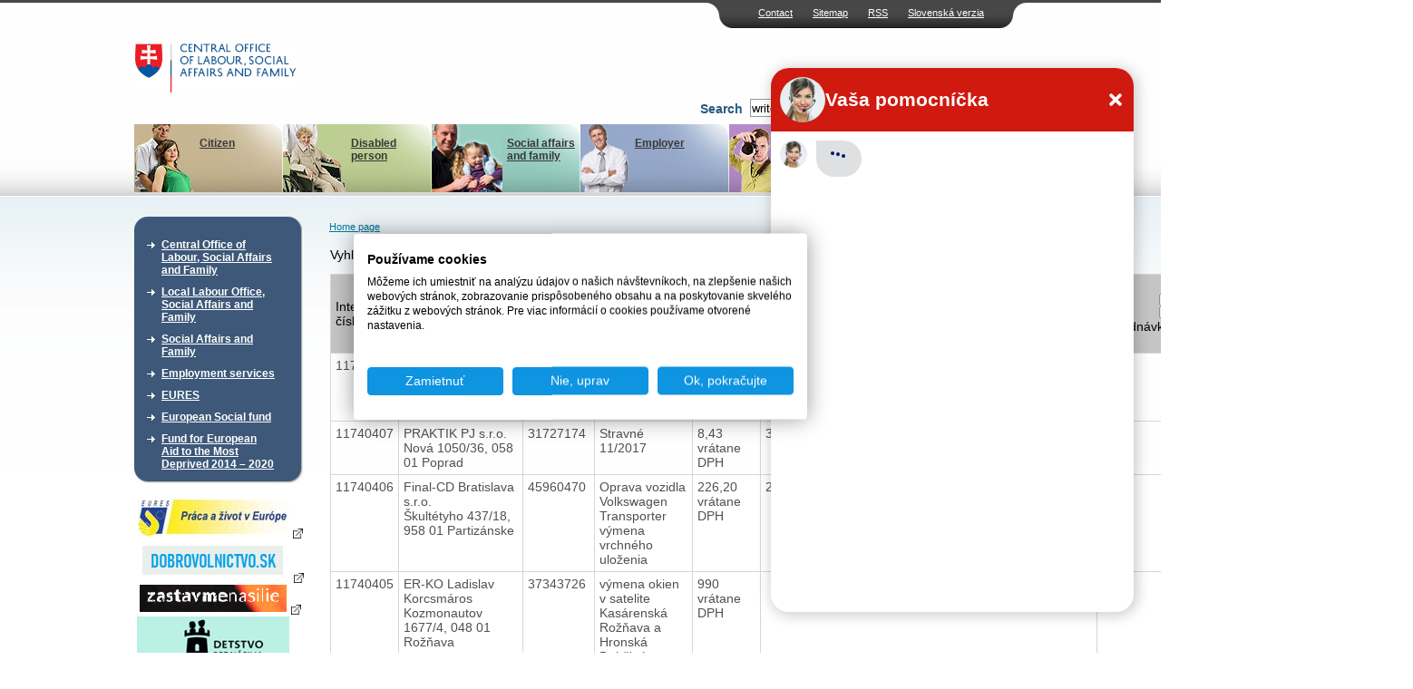

--- FILE ---
content_type: text/html; charset=UTF-8
request_url: https://www.upsvr.gov.sk/zverejnovanie-zmluv-faktur-aobjednavok/zmluvy-faktury-a-objednavky-detskych-domovov/kraj-kosice/faktury-2017-ded-dobsina-nova-809.html?lang=en&page_id=663780
body_size: 9668
content:
<!DOCTYPE html PUBLIC "-//W3C//DTD XHTML 1.0 Transitional//EN" "http://www.w3.org/TR/xhtml1/DTD/xhtml1-transitional.dtd">
<html xmlns="http://www.w3.org/1999/xhtml" xml:lang="en" lang="en">
	<head>
                            <!-- Google Tag Manager -->
            <script>(function(w,d,s,l,i){w[l]=w[l]||[];w[l].push({'gtm.start':
                        new Date().getTime(),event:'gtm.js'});var f=d.getElementsByTagName(s)[0],
                    j=d.createElement(s),dl=l!='dataLayer'?'&l='+l:'';j.async=true;j.src=
                    'https://www.googletagmanager.com/gtm.js?id='+i+dl;f.parentNode.insertBefore(j,f);
                })(window,document,'script','dataLayer','GTM-W5BSDJQM');</script>
            <!-- End Google Tag Manager -->
        
        <script type="text/javascript">var csrf = 'foGLIoFaLPUKz07V5DwuudgAojcNTKO925SrJ3XY';</script>
<title>ÚPSVaR</title>
<meta http-equiv="Content-Type" content="text/html; charset=utf-8" />
<meta http-equiv="Content-Language" content="en" />
<meta name="Generator" content="BUXUS" />
<meta name="keywords" content="CDaR Dobšiná, Nová 809, Kraj - Košice, Faktúry a objednávky Centier pre deti a rodiny, Zverejňovanie zmlúv, faktúr a objednávok" />
<meta name="robots" content="index, follow" />
<meta name="google-site-verification" content="eon8FzGDBqwvTrOW8xZKKBnI-FKIDEjdyVocssN1WoI" />
<link href="https://www.upsvr.gov.sk/buxus/docs/design/style.css?t=38?1656930801" media="screen" rel="stylesheet" type="text/css" />
<!--[if lte IE 7]><link href="https://www.upsvr.gov.sk/buxus/docs/design/ie7.css?t=38" media="screen" rel="stylesheet" type="text/css" /><![endif]-->
<!--[if lte IE 6]><link href="https://www.upsvr.gov.sk/buxus/docs/design/ie.css?t=38" media="screen" rel="stylesheet" type="text/css" /><![endif]-->
<link href="https://www.upsvr.gov.sk/buxus/docs/design/jquery-ui/smoothness/jquery-ui-1.10.3.custom.min.css" media="screen" rel="stylesheet" type="text/css" />
<link href="/buxus/images/design/favicon.ico" rel="favicon" type="image/x-icon" />
<link href="/buxus/images/design/favicon.ico" rel="icon" type="image/x-icon" />
<link href="/buxus/images/design/favicon.ico" rel="shortcut icon" type="image/x-icon" />
<link href="https://www.upsvr.gov.sk/buxus/docs/jscripts/fancybox/jquery.fancybox-1.3.4.css" media="screen" rel="stylesheet" type="text/css" />
<link href="https://www.upsvr.gov.sk/rss.html?page_id=189" rel="alternate" type="application/rss+xml" title="RSS - nové články" />

<script type="text/javascript" src="https://www.upsvr.gov.sk/buxus/docs/jscripts/jquery-1.10.2.min.js"></script>
<script type="text/javascript" src="https://code.jquery.com/jquery-migrate-1.2.1.min.js"></script>
<script type="text/javascript" src="https://www.upsvr.gov.sk/buxus/docs/jscripts/jquery-ui/minified/jquery-ui.min.js"></script>
<script type="text/javascript" src="https://www.upsvr.gov.sk/buxus/docs/jscripts/scripts.js?1384440922"></script>
<script type="text/javascript" src="/buxus/assets/js-legacy/search.js"></script>
<script type="text/javascript" src="https://www.upsvr.gov.sk/buxus/docs/jscripts/eurocalc.js"></script>
<script type="text/javascript" src="https://www.upsvr.gov.sk/buxus/docs/jscripts/jquery-ui/minified/jquery.ui.core.min.js"></script>
<script type="text/javascript" src="https://www.upsvr.gov.sk/buxus/docs/jscripts/jquery-ui/minified/jquery.ui.datepicker.min.js"></script>
<script type="text/javascript" src="https://www.upsvr.gov.sk/buxus/docs/jscripts/jquery-ui/minified/i18n/jquery.ui.datepicker-sk.min.js"></script>
<script type="text/javascript" src="https://www.upsvr.gov.sk/buxus/docs/jscripts/jquery-ui/minified/jquery.ui.autocomplete.min.js"></script>
<script type="text/javascript" src="https://www.upsvr.gov.sk/buxus/docs/jscripts/swfupload.js"></script>
<script type="text/javascript" src="https://www.upsvr.gov.sk/buxus/docs/jscripts/swfupload.queue.js"></script>
<script type="text/javascript" src="https://www.upsvr.gov.sk/buxus/docs/jscripts/fileprogress.js"></script>
<script type="text/javascript" src="https://www.upsvr.gov.sk/buxus/docs/jscripts/jquery.tools.js"></script>
<script type="text/javascript" src="https://www.upsvr.gov.sk/buxus/docs/jscripts/fancybox/jquery.easing-1.3.pack.js"></script>
<script type="text/javascript" src="https://www.upsvr.gov.sk/buxus/docs/jscripts/fancybox/jquery.mousewheel-3.0.4.pack.js"></script>
<script type="text/javascript" src="https://www.upsvr.gov.sk/buxus/docs/jscripts/fancybox/jquery.fancybox-1.3.4.pack.js"></script>
<script type="text/javascript" src="https://www.upsvr.gov.sk/buxus/docs/js/plupload-3.1.2/js/plupload.full.min.js"></script>
        <script type="text/javascript">
            $(document).ready(function() {
                // Creating custom :external selector
                $.expr[':'].external = function(obj){
                    var ret = !obj.href.match(/^mailto\:/)
                        && !obj.href.match(/^javascript\:/)
                        && ((obj.hostname != location.hostname) || obj.href.match(/target=_blank/))
                        && !obj.href.match(/urad=/)
                        && obj.hostname != 'www.upsvar.sk'
                        && obj.hostname != 'www.upsvr.gov.sk'
                        && obj.href;
                    if($(obj).hasClass('target-blank')) return(true);
                    if($(obj).hasClass('target-this')) return(false);
                    return (ret);
                };

                $('a:external').addClass('external');
                // ||

                $('a.external').attr('target', '_blank');
                $('a.external').attr('href', function () {
                    return ($(this).attr('href').replace('&target=_blank', ''));
                });
                $('a.external').each(function() {
                    var a = $(this);
                    if(a.attr('title') && a.attr('title').length) {
                        a.attr('title', a.attr('title') + ' - Externý odkaz na ' + a.attr('href').replace('?target=_blank', ''));
                    }
                    else {
                        a.attr('title', 'Externý odkaz na ' + a.attr('href').replace('?target=_blank', ''));
                    }
                });

                $(".show-tooltip").tooltip({ position: "bottom center", predelay:200, effect: 'slide'});
            });
        </script>
        <link href="/buxus/docs/design/forms.css?t=1769041275" media="screen" rel="stylesheet" type="text/css" />
        <!-- page_id=663780 -->
 </head>
 <body>
     <!-- Google Tag Manager (noscript) -->
     <noscript><iframe src="https://www.googletagmanager.com/ns.html?id=GTM-W5BSDJQM"
                       height="0" width="0" style="display:none;visibility:hidden"></iframe></noscript>
     <!-- End Google Tag Manager (noscript) -->
 <div id="frame">
		<div id="top_navi">
    	<ul class="float_right">
						<li><a href="https://www.upsvr.gov.sk/kontakt.html?page_id=233" title="Contact">Contact</a></li>
								<li><a href="https://www.upsvr.gov.sk/mapa-stranok.html?page_id=241" title="Sitemap">Sitemap</a></li>
								<li><a href="https://www.upsvr.gov.sk/rss.html?page_id=189" title="RSS">RSS</a></li>
						
		<li><a href="https://www.upsvr.gov.sk/buxus/generate_page.php?page_id=209026&lang=sk" title="Jazyková verzia">Slovenská verzia</a></li>		
		
		</ul>
 	</div>				

  <div class="invisible"><a href="#content_start" >Preskočiť navigáciu</a></div>
 	<div id="logo">
 	  <div id="logo_inner">
      <a href="https://www.upsvr.gov.sk/" title="Home page"><img src="/buxus/images/design/main_logo_en.gif" class="float_left" alt="Centre of Labour,Social Affairs and Family" /></a>
      	<script type="text/javascript">
	$(function() {
		$(".phone-line[title]").tooltip({ position: "bottom center", predelay:200, effect: 'slide'});
	});
	</script>
        		<div style="clear: both;"></div>
        <div style="clear: both;"></div>
		<form method="get" id="form" class="search-form ustredie" action="https://www.upsvr.gov.sk/vysledky-vyhladavania.html?page_id=242" id="search-form">
            <input type="hidden" name="_token" value="foGLIoFaLPUKz07V5DwuudgAojcNTKO925SrJ3XY" />
	   		<div id="search_box" class="float_right">
	          	<div class="float_right">
					<input type="text" class="search_width float_left" name="search" id="q" autocomplete="off" value="write here search text" onblur="return changeColorBack(this);" onfocus="return changeColor(this);"/>
	            	<input type="image" style="float: left;" src="/buxus/images/design/search_button_en.gif" value="Find" alt="Find" title="Find" class="submit_image" />
				</div>
	        	<div class="float_right" style="padding: 3px;">
	            	<label for="q">Search</label>
	        	</div>
			</div>
			<div style="clear: both;"></div>
			<div id="search-suggest">
				<div id="search-suggest-top"></div>
				<div id="search-suggest-content">
					<hr />
					<a class="suggest-footer-link" href="#" onclick="$('#form').submit();return(false);">Všetky výsledky <strong>výrazu "fil"</strong> v počte <strong>0</strong></a>
				</div>
				<div id="search-suggest-bottom"></div>
			</div>
		</form>



   	</div>
 	</div>
  <br class="new_float_line" />

  <div id="contentheader">
  		<div id="header_bottom">
		<ul class="float_left">
							<li class="main_menu_li_1" title="menu_1"><a style="background: url('/buxus/images/design/banners/image_235_82_v1.jpeg') no-repeat top right;" href="https://www.upsvr.gov.sk/obcan.html?page_id=235"><img src="https://www.upsvr.gov.sk/buxus/docs/design/banners/family_deco.jpg" alt="Citizen" /><br />Citizen</a></li>
								<li class="main_menu_li_2" title="menu_2"><a style="background: url('/buxus/images/design/banners/image_236_82_v1.jpeg') no-repeat top right;" href="https://www.upsvr.gov.sk/obcan-so-zdravotnym-postihnutim.html?page_id=236"><img src="https://www.upsvr.gov.sk/buxus/docs/design/banners/disabled_deco.jpg" alt="Disabled person" /><br />Disabled person</a></li>
								<li class="main_menu_li_3" title="menu_3"><a style="background: url('/buxus/images/design/banners/image_237_82_v1.jpeg') no-repeat top right;" href="https://www.upsvr.gov.sk/socialne-veci-a-rodina-2.html?page_id=237"><img src="https://www.upsvr.gov.sk/buxus/docs/design/banners/social_deco.jpg" alt="Social affairs and family" /><br />Social affairs and family</a></li>
								<li class="main_menu_li_4" title="menu_4"><a style="background: url('/buxus/images/design/banners/image_238_82_v1.jpeg') no-repeat top right;" href="https://www.upsvr.gov.sk/zamestnavatel.html?page_id=238"><img src="https://www.upsvr.gov.sk/buxus/docs/design/banners/employer_deco.jpg" alt="Employer" /><br />Employer</a></li>
								<li class="main_menu_li_5" title="menu_5"><a style="background: url('/buxus/images/design/banners/image_239_82_v1.jpeg') no-repeat top right;" href="https://www.upsvr.gov.sk/media.html?page_id=239"><img src="https://www.upsvr.gov.sk/buxus/docs/design/banners/media_deco.jpg" alt="Media" /><br />Media</a></li>
							</ul>
    </div>
    
    					<div class="main_div" id="menu_1" style="z-index:100; background: url('/buxus/images/design/banners/image_235_86_v1.gif') no-repeat top right;">
    		<a href="https://www.upsvr.gov.sk/obcan.html?page_id=235"><img src="https://www.upsvr.gov.sk/buxus/docs/design/banners/family_deco.jpg" alt="Citizen" /><br /><b>Citizen</b></a>
    	</div>
							<div class="main_div" id="menu_2" style="z-index:100; background: url('/buxus/images/design/banners/image_236_86_v1.gif') no-repeat top right;">
    		<a href="https://www.upsvr.gov.sk/obcan-so-zdravotnym-postihnutim.html?page_id=236"><img src="https://www.upsvr.gov.sk/buxus/docs/design/banners/disabled_deco.jpg" alt="Disabled person" /><br /><b>Disabled person</b></a>
    	</div>
							<div class="main_div" id="menu_3" style="z-index:100; background: url('/buxus/images/design/banners/image_237_86_v1.gif') no-repeat top right;">
    		<a href="https://www.upsvr.gov.sk/socialne-veci-a-rodina-2.html?page_id=237"><img src="https://www.upsvr.gov.sk/buxus/docs/design/banners/social_deco.jpg" alt="Social affairs and family" /><br /><b>Social affairs and family</b></a>
    	</div>
							<div class="main_div" id="menu_4" style="z-index:100; background: url('/buxus/images/design/banners/image_238_86_v1.gif') no-repeat top right;">
    		<a href="https://www.upsvr.gov.sk/zamestnavatel.html?page_id=238"><img src="https://www.upsvr.gov.sk/buxus/docs/design/banners/employer_deco.jpg" alt="Employer" /><br /><b>Employer</b></a>
    	</div>
							<div class="main_div" id="menu_5" style="z-index:100; background: url('/buxus/images/design/banners/image_239_86_v1.gif') no-repeat top right;">
    		<a href="https://www.upsvr.gov.sk/media.html?page_id=239"><img src="https://www.upsvr.gov.sk/buxus/docs/design/banners/media_deco.jpg" alt="Media" /><br /><b>Media</b></a>
    	</div>
			    
    				
                      </div>

  <div id="contentleft">
    <div id="content_left_inner">
      <div class="top_space">&nbsp;</div>
        										

        <div class="sidebox">
    <div class="boxhead"><div>&nbsp;</div></div>
    <div class="boxbody">
    <div>
	<ul id="main_menu_list">
						<li>
				<a href="https://www.upsvr.gov.sk/ustredie-psvr.html?page_id=211" >Central Office of Labour, Social Affairs and Family</a>
			</li>
							<li>
				<a href="https://www.upsvr.gov.sk/urady-psvr.html?page_id=215" >Local Labour Office, Social Affairs and Family</a>
			</li>
							<li>
				<a href="https://www.upsvr.gov.sk/socialne-veci-a-rodina.html?page_id=212" >Social Affairs and Family</a>
			</li>
							<li>
				<a href="https://www.upsvr.gov.sk/sluzby-zamestnanosti.html?page_id=213" >Employment services </a>
			</li>
							<li>
				<a href="https://www.upsvr.gov.sk/eures.html?page_id=13140" >EURES</a>
			</li>
							<li>
				<a href="https://www.upsvr.gov.sk/europsky-socialny-fond.html?page_id=214" >European Social fund</a>
			</li>
							<li>
				<a href="https://www.upsvr.gov.sk/operacny-program-potravinovej-a-zakladnej-materialnej-pomoci-2014-2020.html?page_id=530818" >Fund for European Aid to the Most Deprived 2014 – 2020</a>
			</li>
			</ul>
	</div>
    </div>
    </div>
	

      <br class="new_float_line" />
      
            
                                    				            							

      <br class="new_float_line" />
                                          				            				            							
      <br class="new_float_line" />
                	                        				            				            				            				            							
      <br class="new_float_line" />
      <br class="new_float_line" />

	      			<p class="align_center">
			<a href="http://www.eures.sk" title=""><img class="banners" src="/buxus/images/banners/banner_EURESupraveny1.jpg" alt="" /></a>
		</p>	
			<p class="align_center">
			<a href="http://www.dobrovolnictvo.sk" title=""><img class="banners" src="/buxus/images/banners/dobrovolnictvoSK.png" alt="" /></a>
		</p>	
			<p class="align_center">
			<a href="https://zastavmenasilie.sk/" title=""><img class="banners" src="/buxus/images/banners/Bez_nazvu_4.png" alt="" /></a>
		</p>	
			<p class="align_center">
			<a href="http://www.detstvobeznasilia.gov.sk/" title=""><img class="banners" src="/buxus/images/banners/dedd.PNG" alt="" /></a>
		</p>	
			<p class="align_center">
			<a href="http://www.cipc.gov.sk/?target=_blank" title=""><img class="banners" src="/buxus/images/banners/CIPC_logo2.png" alt="" /></a>
		</p>	
			<p class="align_center">
			<a href="https://www.employment.gov.sk/sk/" title=""><img class="banners" src="/buxus/images/banners/mpsvr_2.png" alt="" /></a>
		</p>	
			<p class="align_center">
			<a href="https://www.ip.gov.sk/" title=""><img class="banners" src="/buxus/images/banners/NIP.png" alt="" /></a>
		</p>	
			<p class="align_center">
			<a href="https://www.socpoist.sk/" title=""><img class="banners" src="/buxus/images/banners/Socialna_poistovna_4.jpg" alt="" /></a>
		</p>	
			<p class="align_center">
			<a href="https://www.upsvr.gov.sk/buxus/docs/download/Zoznam_emailovych_adries_prveho_kontaktu.pdf" title=""><img class="banners" src="/buxus/images/banners/upsvr_banner_zachran_dieta_168x44_08-2024_2.png" alt="" /></a>
		</p>	
	    </div>
  </div>
  <div class="invisible"><a name="content_start">Obsah</a></div>

  <div id="contentcenter">
      <div class="top_space">&nbsp;</div>
                		<div id="navi">
													<a href="https://www.upsvr.gov.sk/" title="Home page">Home page</a>
																	
																	
																	
							
            
		</div>
					            	  <div class="homepage_sub2">		  <div class="homepage_side_inner">
		  	<!--PRINT_THIS_BEGIN-->	      				<h1 class="title"></h1>
									
            <div class="search">
                <form method="post" action="https://www.upsvr.gov.sk/zverejnovanie-zmluv-faktur-aobjednavok/zmluvy-faktury-a-objednavky-detskych-domovov/kraj-kosice/faktury-2017-ded-dobsina-nova-809.html?page_id=663780">
                    <input type="hidden" name="_token" value="foGLIoFaLPUKz07V5DwuudgAojcNTKO925SrJ3XY" />
                    Vyhľadať: <input type="text" name="search" value="" />
                                                            <input type="submit" value="Vyhľadať faktúry" />
                </form>
            </div>


									
						<div id="content_list">
				<div id="docs">
					<table cellspacing="0" cellpadding="0" border="1" class="table_list">
					<tbody><tr>
					  <th class=""><div class="sort">
					  <a class="sort-up" href=https://www.upsvr.gov.sk/zverejnovanie-zmluv-faktur-aobjednavok/zmluvy-faktury-a-objednavky-detskych-domovov/kraj-kosice/faktury-2017-ded-dobsina-nova-809.html?page_id=663780&sortup=cislo_faktury><img border="0" alt="Zoradiť vzostupne" src="/buxus/images/design/sort.gif"></a>
					  <a class="sort-down" href=https://www.upsvr.gov.sk/zverejnovanie-zmluv-faktur-aobjednavok/zmluvy-faktury-a-objednavky-detskych-domovov/kraj-kosice/faktury-2017-ded-dobsina-nova-809.html?page_id=663780&sortdown=cislo_faktury><img border="0" alt="Zoradiť zostupne" src="/buxus/images/design/sort.gif"></a></div>Interné číslo</th>

					  <th class=""><div class="sort">
					  <a class="sort-up" href=https://www.upsvr.gov.sk/zverejnovanie-zmluv-faktur-aobjednavok/zmluvy-faktury-a-objednavky-detskych-domovov/kraj-kosice/faktury-2017-ded-dobsina-nova-809.html?page_id=663780&sortup=dodavatel_nazov><img border="0" alt="Zoradiť vzostupne" src="/buxus/images/design/sort.gif"></a>
					  <a class="sort-down" href=https://www.upsvr.gov.sk/zverejnovanie-zmluv-faktur-aobjednavok/zmluvy-faktury-a-objednavky-detskych-domovov/kraj-kosice/faktury-2017-ded-dobsina-nova-809.html?page_id=663780&sortdown=dodavatel_nazov><img border="0" alt="Zoradiť zostupne" src="/buxus/images/design/sort.gif"></a></div>Dodávateľ</th>

					  <th class=""><div class="sort">
					  <a class="sort-up" href=https://www.upsvr.gov.sk/zverejnovanie-zmluv-faktur-aobjednavok/zmluvy-faktury-a-objednavky-detskych-domovov/kraj-kosice/faktury-2017-ded-dobsina-nova-809.html?page_id=663780&sortup=dodavatel_ico><img border="0" alt="Zoradiť vzostupne" src="/buxus/images/design/sort.gif"></a>
					  <a class="sort-down" href=https://www.upsvr.gov.sk/zverejnovanie-zmluv-faktur-aobjednavok/zmluvy-faktury-a-objednavky-detskych-domovov/kraj-kosice/faktury-2017-ded-dobsina-nova-809.html?page_id=663780&sortdown=dodavatel_ico><img border="0" alt="Zoradiť zostupne" src="/buxus/images/design/sort.gif"></a></div>IČO</th>

					  <th class=""><div class="sort">
					  <a class="sort-up" href=https://www.upsvr.gov.sk/zverejnovanie-zmluv-faktur-aobjednavok/zmluvy-faktury-a-objednavky-detskych-domovov/kraj-kosice/faktury-2017-ded-dobsina-nova-809.html?page_id=663780&sortup=faktura_popis><img border="0" alt="rozaditť zoznam vzostupne" src="/buxus/images/design/sort.gif"></a>
					  <a class="sort-down" href=https://www.upsvr.gov.sk/zverejnovanie-zmluv-faktur-aobjednavok/zmluvy-faktury-a-objednavky-detskych-domovov/kraj-kosice/faktury-2017-ded-dobsina-nova-809.html?page_id=663780&sortdown=faktura_popis><img border="0" alt="rozaditť zoznam zostupne" src="/buxus/images/design/sort.gif"></a></div>Faktúrované plnenie</th>

					  <th class=""><div class="sort">
					  <a class="sort-up" href=https://www.upsvr.gov.sk/zverejnovanie-zmluv-faktur-aobjednavok/zmluvy-faktury-a-objednavky-detskych-domovov/kraj-kosice/faktury-2017-ded-dobsina-nova-809.html?page_id=663780&sortup=zmluva_celkove_plnenie><img border="0" alt="rozaditť zoznam vzostupne" src="/buxus/images/design/sort.gif"></a>
					  <a class="sort-down" href=https://www.upsvr.gov.sk/zverejnovanie-zmluv-faktur-aobjednavok/zmluvy-faktury-a-objednavky-detskych-domovov/kraj-kosice/faktury-2017-ded-dobsina-nova-809.html?page_id=663780&sortdown=zmluva_celkove_plnenie><img border="0" alt="rozaditť zoznam zostupne" src="/buxus/images/design/sort.gif"></a></div>Hodnota plnenia v &euro;</th>

					  <th class=""><div class="sort">
					  <a class="sort-up" href=https://www.upsvr.gov.sk/zverejnovanie-zmluv-faktur-aobjednavok/zmluvy-faktury-a-objednavky-detskych-domovov/kraj-kosice/faktury-2017-ded-dobsina-nova-809.html?page_id=663780&sortup=zmluva><img border="0" alt="rozaditť zoznam vzostupne" src="/buxus/images/design/sort.gif"></a>
					  <a class="sort-down" href=https://www.upsvr.gov.sk/zverejnovanie-zmluv-faktur-aobjednavok/zmluvy-faktury-a-objednavky-detskych-domovov/kraj-kosice/faktury-2017-ded-dobsina-nova-809.html?page_id=663780&sortdown=zmluva><img border="0" alt="rozaditť zoznam zostupne" src="/buxus/images/design/sort.gif"></a></div>Zmluva</th>

					  <th class=""><div class="sort">
					  <a class="sort-up" href=https://www.upsvr.gov.sk/zverejnovanie-zmluv-faktur-aobjednavok/zmluvy-faktury-a-objednavky-detskych-domovov/kraj-kosice/faktury-2017-ded-dobsina-nova-809.html?page_id=663780&sortup=objednavka><img border="0" alt="rozaditť zoznam vzostupne" src="/buxus/images/design/sort.gif"></a>
					  <a class="sort-down" href=https://www.upsvr.gov.sk/zverejnovanie-zmluv-faktur-aobjednavok/zmluvy-faktury-a-objednavky-detskych-domovov/kraj-kosice/faktury-2017-ded-dobsina-nova-809.html?page_id=663780&sortdown=objednavka><img border="0" alt="rozaditť zoznam zostupne" src="/buxus/images/design/sort.gif"></a></div>Objednávka</th>

					  <th class=""><div class="sort">
					  <a class="sort-up" href=https://www.upsvr.gov.sk/zverejnovanie-zmluv-faktur-aobjednavok/zmluvy-faktury-a-objednavky-detskych-domovov/kraj-kosice/faktury-2017-ded-dobsina-nova-809.html?page_id=663780&sortup=datum_dorucenia_faktury><img border="0" alt="rozaditť zoznam vzostupne" src="/buxus/images/design/sort.gif"></a>
					  <a class="sort-down" href=https://www.upsvr.gov.sk/zverejnovanie-zmluv-faktur-aobjednavok/zmluvy-faktury-a-objednavky-detskych-domovov/kraj-kosice/faktury-2017-ded-dobsina-nova-809.html?page_id=663780&sortdown=datum_dorucenia_faktury><img border="0" alt="rozaditť zoznam zostupne" src="/buxus/images/design/sort.gif"></a></div>Dátum doručenia faktúry</th>

					  <th class=""><div class="sort">
					  <a class="sort-up" href=https://www.upsvr.gov.sk/zverejnovanie-zmluv-faktur-aobjednavok/zmluvy-faktury-a-objednavky-detskych-domovov/kraj-kosice/faktury-2017-ded-dobsina-nova-809.html?page_id=663780&sortup=datum_zaplatenia_faktury><img border="0" alt="rozaditť zoznam vzostupne" src="/buxus/images/design/sort.gif"></a>
					  <a class="sort-down" href=https://www.upsvr.gov.sk/zverejnovanie-zmluv-faktur-aobjednavok/zmluvy-faktury-a-objednavky-detskych-domovov/kraj-kosice/faktury-2017-ded-dobsina-nova-809.html?page_id=663780&sortdown=datum_zaplatenia_faktury><img border="0" alt="rozaditť zoznam zostupne" src="/buxus/images/design/sort.gif"></a></div>Dátum zaplatenia faktúry</th>

                        <th class=""><div class="sort">
                                <a class="sort-up" href=https://www.upsvr.gov.sk/zverejnovanie-zmluv-faktur-aobjednavok/zmluvy-faktury-a-objednavky-detskych-domovov/kraj-kosice/faktury-2017-ded-dobsina-nova-809.html?page_id=663780&sortup=sort_date_time><img border="0" alt="rozaditť zoznam vzostupne" src="/buxus/images/design/sort.gif"></a>
                                <a class="sort-down" href=https://www.upsvr.gov.sk/zverejnovanie-zmluv-faktur-aobjednavok/zmluvy-faktury-a-objednavky-detskych-domovov/kraj-kosice/faktury-2017-ded-dobsina-nova-809.html?page_id=663780&sortdown=sort_date_time><img border="0" alt="rozaditť zoznam zostupne" src="/buxus/images/design/sort.gif"></a></div>Dátum zverejnenia</th>

					</tr>
														<tr valign="top" class="">

													<td class=""><span>
								11740408							</span>&nbsp;</td>
												<td class="">Orange Slovensko a.s.<br />Metodova 8, 821 08 Bratoslava</td>
						<td class="">35697270&nbsp;</td>
						<td class="">Telefón, internet&nbsp;</td>
						<td class="price">99,80&nbsp;<br />
						vrátane DPH</td>
						<td class="">142831,01,A76061629,A9996453,A9996673,A9996793&nbsp;</td>
						<td class="">&nbsp;</td>
						<td class="">29.12.2017&nbsp;</td>
						<td class="">29.12.2017&nbsp;</td>
                        <td class="">3.1.2018&nbsp;</td>

					</tr>
									<!--
					<h2>
						<a href="https://www.upsvr.gov.sk/zverejnovanie-zmluv-faktur-aobjednavok/zmluvy-faktury-a-objednavky-detskych-domovov/kraj-kosice/faktury-2017-ded-dobsina-nova-809/11740408.html?page_id=759559" title=""></a>
											</h2>
										 -->
														<tr valign="top" class="">

													<td class=""><span>
								11740407							</span>&nbsp;</td>
												<td class="">PRAKTIK PJ s.r.o.<br />Nová 1050/36, 058 01 Poprad</td>
						<td class="">31727174&nbsp;</td>
						<td class="">Stravné 11/2017&nbsp;</td>
						<td class="price">8,43&nbsp;<br />
						vrátane DPH</td>
						<td class="">343/2017&nbsp;</td>
						<td class="">57/17&nbsp;</td>
						<td class="">28.12.2017&nbsp;</td>
						<td class="">29.12.2017&nbsp;</td>
                        <td class="">3.1.2018&nbsp;</td>

					</tr>
									<!--
					<h2>
						<a href="https://www.upsvr.gov.sk/zverejnovanie-zmluv-faktur-aobjednavok/zmluvy-faktury-a-objednavky-detskych-domovov/kraj-kosice/faktury-2017-ded-dobsina-nova-809/11740407.html?page_id=759557" title=""></a>
											</h2>
										 -->
														<tr valign="top" class="">

													<td class=""><span>
								11740406							</span>&nbsp;</td>
												<td class="">Final-CD Bratislava s.r.o.<br />Škultétyho 437/18, 958 01 Partizánske</td>
						<td class="">45960470&nbsp;</td>
						<td class="">Oprava vozidla Volkswagen Transporter výmena vrchného uloženia&nbsp;</td>
						<td class="price">226,20&nbsp;<br />
						vrátane DPH</td>
						<td class="">216/OVS/2016&nbsp;</td>
						<td class="">82/17&nbsp;</td>
						<td class="">28.12.2017&nbsp;</td>
						<td class="">29.12.2017&nbsp;</td>
                        <td class="">3.1.2018&nbsp;</td>

					</tr>
									<!--
					<h2>
						<a href="https://www.upsvr.gov.sk/zverejnovanie-zmluv-faktur-aobjednavok/zmluvy-faktury-a-objednavky-detskych-domovov/kraj-kosice/faktury-2017-ded-dobsina-nova-809/11740406.html?page_id=759554" title=""></a>
											</h2>
										 -->
														<tr valign="top" class="">

													<td class=""><span>
								11740405							</span>&nbsp;</td>
												<td class="">ER-KO Ladislav Korcsmáros<br />Kozmonautov 1677/4, 048 01 Rožňava</td>
						<td class="">37343726&nbsp;</td>
						<td class="">výmena okien v satelite Kasárenská Rožňava a Hronská Dobšiná&nbsp;</td>
						<td class="price">990&nbsp;<br />
						vrátane DPH</td>
						<td class="">&nbsp;</td>
						<td class="">73/17&nbsp;</td>
						<td class="">28.12.2017&nbsp;</td>
						<td class="">28.12.2017&nbsp;</td>
                        <td class="">3.1.2018&nbsp;</td>

					</tr>
									<!--
					<h2>
						<a href="https://www.upsvr.gov.sk/zverejnovanie-zmluv-faktur-aobjednavok/zmluvy-faktury-a-objednavky-detskych-domovov/kraj-kosice/faktury-2017-ded-dobsina-nova-809/11740405.html?page_id=759552" title=""></a>
											</h2>
										 -->
														<tr valign="top" class="">

													<td class=""><span>
								11740404							</span>&nbsp;</td>
												<td class="">GGFS, s.r.o.<br />Sasinkova 5, 811 08 Bratislava</td>
						<td class="">47079690&nbsp;</td>
						<td class="">Stravné poukážky pre zamestnancov&nbsp;</td>
						<td class="price">2908,50&nbsp;<br />
						bez DPH</td>
						<td class="">6801/15&nbsp;</td>
						<td class="">&nbsp;</td>
						<td class="">27.12.2017&nbsp;</td>
						<td class="">28.12.2017&nbsp;</td>
                        <td class="">3.1.2018&nbsp;</td>

					</tr>
									<!--
					<h2>
						<a href="https://www.upsvr.gov.sk/zverejnovanie-zmluv-faktur-aobjednavok/zmluvy-faktury-a-objednavky-detskych-domovov/kraj-kosice/faktury-2017-ded-dobsina-nova-809/11740404.html?page_id=759549" title=""></a>
											</h2>
										 -->
														<tr valign="top" class="">

													<td class=""><span>
								11740403							</span>&nbsp;</td>
												<td class="">Ing. Radovan Revúcky Lindák<br />SNP 553, 049 25 Dobšiná</td>
						<td class="">30284651&nbsp;</td>
						<td class="">Služby informatika&nbsp;</td>
						<td class="price">40&nbsp;<br />
						bez DPH</td>
						<td class="">&nbsp;</td>
						<td class="">98/17&nbsp;</td>
						<td class="">21.12.2017&nbsp;</td>
						<td class="">22.12.2017&nbsp;</td>
                        <td class="">3.1.2018&nbsp;</td>

					</tr>
									<!--
					<h2>
						<a href="https://www.upsvr.gov.sk/zverejnovanie-zmluv-faktur-aobjednavok/zmluvy-faktury-a-objednavky-detskych-domovov/kraj-kosice/faktury-2017-ded-dobsina-nova-809/11740403.html?page_id=759548" title=""></a>
											</h2>
										 -->
														<tr valign="top" class="">

													<td class=""><span>
								11740402							</span>&nbsp;</td>
												<td class="">Digi Slovakia s.r.o.<br />Rontgenova 26, 851 01 Bratislava</td>
						<td class="">35701722&nbsp;</td>
						<td class="">Digi TV 1/2018&nbsp;</td>
						<td class="price">11,10&nbsp;<br />
						vrátane DPH</td>
						<td class="">30769277&nbsp;</td>
						<td class="">&nbsp;</td>
						<td class="">21.12.2017&nbsp;</td>
						<td class="">22.12.2017&nbsp;</td>
                        <td class="">3.1.2018&nbsp;</td>

					</tr>
									<!--
					<h2>
						<a href="https://www.upsvr.gov.sk/zverejnovanie-zmluv-faktur-aobjednavok/zmluvy-faktury-a-objednavky-detskych-domovov/kraj-kosice/faktury-2017-ded-dobsina-nova-809/11740402.html?page_id=759545" title=""></a>
											</h2>
										 -->
														<tr valign="top" class="">

													<td class=""><span>
								11740401							</span>&nbsp;</td>
												<td class="">Digi Slovakia s.r.o.<br />Rontgenova 26, 851 01 Bratislava</td>
						<td class="">35701722&nbsp;</td>
						<td class="">Digi TV 1/2018&nbsp;</td>
						<td class="price">12,60&nbsp;<br />
						vrátane DPH</td>
						<td class="">30556283&nbsp;</td>
						<td class="">&nbsp;</td>
						<td class="">21.12.2017&nbsp;</td>
						<td class="">22.12.2017&nbsp;</td>
                        <td class="">3.1.2018&nbsp;</td>

					</tr>
									<!--
					<h2>
						<a href="https://www.upsvr.gov.sk/zverejnovanie-zmluv-faktur-aobjednavok/zmluvy-faktury-a-objednavky-detskych-domovov/kraj-kosice/faktury-2017-ded-dobsina-nova-809/11740401.html?page_id=759542" title=""></a>
											</h2>
										 -->
														<tr valign="top" class="">

													<td class=""><span>
								11740400							</span>&nbsp;</td>
												<td class="">Digi Slovakia s.r.o.<br />Rontgenova 26, 851 01 Bratislava</td>
						<td class="">35701722&nbsp;</td>
						<td class="">Digi TV 1/2018&nbsp;</td>
						<td class="price">11,10&nbsp;<br />
						vrátane DPH</td>
						<td class="">30139954&nbsp;</td>
						<td class="">&nbsp;</td>
						<td class="">21.12.2017&nbsp;</td>
						<td class="">22.12.2017&nbsp;</td>
                        <td class="">3.1.2018&nbsp;</td>

					</tr>
									<!--
					<h2>
						<a href="https://www.upsvr.gov.sk/zverejnovanie-zmluv-faktur-aobjednavok/zmluvy-faktury-a-objednavky-detskych-domovov/kraj-kosice/faktury-2017-ded-dobsina-nova-809/11740400.html?page_id=759539" title=""></a>
											</h2>
										 -->
														<tr valign="top" class="">

													<td class=""><span>
								11740399							</span>&nbsp;</td>
												<td class="">Digi Slovakia s.r.o.<br />Rontgenova 26, 851 01 Bratislava</td>
						<td class="">35701722&nbsp;</td>
						<td class="">Digi TV 1/2018&nbsp;</td>
						<td class="price">11,10&nbsp;<br />
						vrátane DPH</td>
						<td class="">30080463&nbsp;</td>
						<td class="">&nbsp;</td>
						<td class="">21.12.2017&nbsp;</td>
						<td class="">22.12.2017&nbsp;</td>
                        <td class="">3.1.2018&nbsp;</td>

					</tr>
									<!--
					<h2>
						<a href="https://www.upsvr.gov.sk/zverejnovanie-zmluv-faktur-aobjednavok/zmluvy-faktury-a-objednavky-detskych-domovov/kraj-kosice/faktury-2017-ded-dobsina-nova-809/11740399.html?page_id=759537" title=""></a>
											</h2>
										 -->
														<tr valign="top" class="">

													<td class=""><span>
								11740398							</span>&nbsp;</td>
												<td class="">Tobot Trade s.r.o.<br />Krásnohorská 1/4124, 048 01 Rožňava</td>
						<td class="">46107215&nbsp;</td>
						<td class="">Rekonštrukčné práce po požiary v DeD Dobšiná Nová 809&nbsp;</td>
						<td class="price">22786,84&nbsp;<br />
						vrátane DPH</td>
						<td class="">DD-326-003/2017&nbsp;</td>
						<td class="">&nbsp;</td>
						<td class="">21.12.2017&nbsp;</td>
						<td class="">22.12.2017&nbsp;</td>
                        <td class="">3.1.2018&nbsp;</td>

					</tr>
									<!--
					<h2>
						<a href="https://www.upsvr.gov.sk/zverejnovanie-zmluv-faktur-aobjednavok/zmluvy-faktury-a-objednavky-detskych-domovov/kraj-kosice/faktury-2017-ded-dobsina-nova-809/11740398.html?page_id=759533" title=""></a>
											</h2>
										 -->
														<tr valign="top" class="">

													<td class=""><span>
								11740397							</span>&nbsp;</td>
												<td class="">Mária Petergáčová-obchod servis<br />Rožňavská 446, 049 21 Betliar</td>
						<td class="">33005770&nbsp;</td>
						<td class="">Chladnička Electrolux EJ2801AOW2&nbsp;</td>
						<td class="price">259&nbsp;<br />
						vrátane DPH</td>
						<td class="">&nbsp;</td>
						<td class="">99/17&nbsp;</td>
						<td class="">21.12.2017&nbsp;</td>
						<td class="">22.12.2017&nbsp;</td>
                        <td class="">3.1.2018&nbsp;</td>

					</tr>
									<!--
					<h2>
						<a href="https://www.upsvr.gov.sk/zverejnovanie-zmluv-faktur-aobjednavok/zmluvy-faktury-a-objednavky-detskych-domovov/kraj-kosice/faktury-2017-ded-dobsina-nova-809/11740397.html?page_id=759529" title=""></a>
											</h2>
										 -->
														<tr valign="top" class="">

													<td class=""><span>
								11740396							</span>&nbsp;</td>
												<td class="">PRAKTIK PJ s.r.o.<br />Nová 1050/36, 058 01 Poprad</td>
						<td class="">31727174&nbsp;</td>
						<td class="">Stravné 11/2017&nbsp;</td>
						<td class="price">11,25&nbsp;<br />
						vrátane DPH</td>
						<td class="">343/2017&nbsp;</td>
						<td class="">57/17&nbsp;</td>
						<td class="">21.12.2017&nbsp;</td>
						<td class="">22.12.2017&nbsp;</td>
                        <td class="">3.1.2018&nbsp;</td>

					</tr>
									<!--
					<h2>
						<a href="https://www.upsvr.gov.sk/zverejnovanie-zmluv-faktur-aobjednavok/zmluvy-faktury-a-objednavky-detskych-domovov/kraj-kosice/faktury-2017-ded-dobsina-nova-809/11740396.html?page_id=759527" title=""></a>
											</h2>
										 -->
														<tr valign="top" class="">

													<td class=""><span>
								11740395							</span>&nbsp;</td>
												<td class="">ADESSO s.r.o.<br />Južná trieda 66, 040 01 Košice</td>
						<td class="">46583505&nbsp;</td>
						<td class="">Kosačka HW 460 BS 500&nbsp;</td>
						<td class="price">289,90&nbsp;<br />
						vrátane DPH</td>
						<td class="">&nbsp;</td>
						<td class="">96/17&nbsp;</td>
						<td class="">21.12.2017&nbsp;</td>
						<td class="">22.12.2017&nbsp;</td>
                        <td class="">3.1.2018&nbsp;</td>

					</tr>
									<!--
					<h2>
						<a href="https://www.upsvr.gov.sk/zverejnovanie-zmluv-faktur-aobjednavok/zmluvy-faktury-a-objednavky-detskych-domovov/kraj-kosice/faktury-2017-ded-dobsina-nova-809/11740395.html?page_id=759523" title=""></a>
											</h2>
										 -->
														<tr valign="top" class="">

													<td class=""><span>
								11740394							</span>&nbsp;</td>
												<td class="">Eugen Goótš<br />J.Janského 10, 052 01 Spišská Nová Ves</td>
						<td class="">11955813&nbsp;</td>
						<td class="">Kontrola vykurovacieho systému v zmysle zákona č. 314/2017 a odborná prehliadka plynových a tlakových zariadení&nbsp;</td>
						<td class="price">2283,91&nbsp;<br />
						vrátane DPH</td>
						<td class="">&nbsp;</td>
						<td class="">87/17&nbsp;</td>
						<td class="">21.12.2017&nbsp;</td>
						<td class="">22.12.2017&nbsp;</td>
                        <td class="">3.1.2018&nbsp;</td>

					</tr>
									<!--
					<h2>
						<a href="https://www.upsvr.gov.sk/zverejnovanie-zmluv-faktur-aobjednavok/zmluvy-faktury-a-objednavky-detskych-domovov/kraj-kosice/faktury-2017-ded-dobsina-nova-809/11740394.html?page_id=759521" title=""></a>
											</h2>
										 -->
														<tr valign="top" class="">

													<td class=""><span>
								11740392							</span>&nbsp;</td>
												<td class="">Slovnaft, a.s.<br />Vlčie hrdlo 1, 824 12 Bratislava</td>
						<td class="">31322832&nbsp;</td>
						<td class="">PHL&nbsp;</td>
						<td class="price">380,28&nbsp;<br />
						vrátane DPH</td>
						<td class="">5611854274&nbsp;</td>
						<td class="">&nbsp;</td>
						<td class="">19.12.2017&nbsp;</td>
						<td class="">20.12.2017&nbsp;</td>
                        <td class="">3.1.2018&nbsp;</td>

					</tr>
									<!--
					<h2>
						<a href="https://www.upsvr.gov.sk/zverejnovanie-zmluv-faktur-aobjednavok/zmluvy-faktury-a-objednavky-detskych-domovov/kraj-kosice/faktury-2017-ded-dobsina-nova-809/11740392.html?page_id=759520" title=""></a>
											</h2>
										 -->
														<tr valign="top" class="">

													<td class=""><span>
								11740390							</span>&nbsp;</td>
												<td class="">Východoslovenská vodárenská spoločnosť a.s.<br />Komenského 50, 042 84 Košice</td>
						<td class="">36570460&nbsp;</td>
						<td class="">Vodné, stočné 13.9.2017-8.12.2017&nbsp;</td>
						<td class="price">1447,87&nbsp;<br />
						vrátane DPH</td>
						<td class="">60-000043756PO2011a dodatky&nbsp;</td>
						<td class="">&nbsp;</td>
						<td class="">19.12.2017&nbsp;</td>
						<td class="">20.12.2017&nbsp;</td>
                        <td class="">3.1.2018&nbsp;</td>

					</tr>
									<!--
					<h2>
						<a href="https://www.upsvr.gov.sk/zverejnovanie-zmluv-faktur-aobjednavok/zmluvy-faktury-a-objednavky-detskych-domovov/kraj-kosice/faktury-2017-ded-dobsina-nova-809/11740390.html?page_id=759519" title=""></a>
											</h2>
										 -->
														<tr valign="top" class="">

													<td class=""><span>
								11740389							</span>&nbsp;</td>
												<td class="">Profit - Ján Baláž<br />Čučmianska dlhá 29, 048 01 Rožňava</td>
						<td class="">37338773&nbsp;</td>
						<td class="">Nábytok - kancelársky stôl, kancelárska stolička, skriňa, nočný stolík, polica&nbsp;</td>
						<td class="price">818&nbsp;<br />
						vrátane DPH</td>
						<td class="">&nbsp;</td>
						<td class="">95/17&nbsp;</td>
						<td class="">19.12.2017&nbsp;</td>
						<td class="">20.12.2017&nbsp;</td>
                        <td class="">3.1.2018&nbsp;</td>

					</tr>
									<!--
					<h2>
						<a href="https://www.upsvr.gov.sk/zverejnovanie-zmluv-faktur-aobjednavok/zmluvy-faktury-a-objednavky-detskych-domovov/kraj-kosice/faktury-2017-ded-dobsina-nova-809/11740389.html?page_id=759518" title=""></a>
											</h2>
										 -->
														<tr valign="top" class="">

													<td class=""><span>
								11740388							</span>&nbsp;</td>
												<td class="">Eurobus a.s.<br />Staničné námestie 9, 040 01 Košice, prevádzka Šafárikova 91, Rožňava</td>
						<td class="">36211079&nbsp;</td>
						<td class="">Preprava zamestnancov dňa 12.12.2017 do Budapešti na vianočné trhy zo SF&nbsp;</td>
						<td class="price">639&nbsp;<br />
						vrátane DPH</td>
						<td class="">&nbsp;</td>
						<td class="">89/17&nbsp;</td>
						<td class="">19.12.2017&nbsp;</td>
						<td class="">20.12.2017&nbsp;</td>
                        <td class="">3.1.2018&nbsp;</td>

					</tr>
									<!--
					<h2>
						<a href="https://www.upsvr.gov.sk/zverejnovanie-zmluv-faktur-aobjednavok/zmluvy-faktury-a-objednavky-detskych-domovov/kraj-kosice/faktury-2017-ded-dobsina-nova-809/11740388.html?page_id=759517" title=""></a>
											</h2>
										 -->
														<tr valign="top" class="">

													<td class=""><span>
								11740387							</span>&nbsp;</td>
												<td class="">Pergamon s.r.o.<br />Elektrárenská 12901/4, 831 04 Bratislava</td>
						<td class="">31327681&nbsp;</td>
						<td class="">Toner HP Color&nbsp;</td>
						<td class="price">103,61&nbsp;<br />
						vrátane DPH</td>
						<td class="">390_2017&nbsp;</td>
						<td class="">86/17&nbsp;</td>
						<td class="">19.12.2017&nbsp;</td>
						<td class="">20.12.2017&nbsp;</td>
                        <td class="">3.1.2018&nbsp;</td>

					</tr>
									<!--
					<h2>
						<a href="https://www.upsvr.gov.sk/zverejnovanie-zmluv-faktur-aobjednavok/zmluvy-faktury-a-objednavky-detskych-domovov/kraj-kosice/faktury-2017-ded-dobsina-nova-809/11740387.html?page_id=759516" title=""></a>
											</h2>
										 -->
														<tr valign="top" class="">

													<td class=""><span>
								11740386							</span>&nbsp;</td>
												<td class="">Janette Bernáthová, Prevádzka Penzión pri kaštieli***Betliar<br />Čučmianska dlhá 86, 048 01 Rožňava</td>
						<td class="">37340212&nbsp;</td>
						<td class="">Poskytnutá strava zamestnancom na vianočnom posedení 15. 12. 2017 zo SF&nbsp;</td>
						<td class="price">749,70&nbsp;<br />
						vrátane DPH</td>
						<td class="">&nbsp;</td>
						<td class="">91/2017&nbsp;</td>
						<td class="">19.12.2017&nbsp;</td>
						<td class="">20.12.2017&nbsp;</td>
                        <td class="">3.1.2018&nbsp;</td>

					</tr>
									<!--
					<h2>
						<a href="https://www.upsvr.gov.sk/zverejnovanie-zmluv-faktur-aobjednavok/zmluvy-faktury-a-objednavky-detskych-domovov/kraj-kosice/faktury-2017-ded-dobsina-nova-809/11740386.html?page_id=759515" title=""></a>
											</h2>
										 -->
														<tr valign="top" class="">

													<td class=""><span>
								11740385							</span>&nbsp;</td>
												<td class="">CompAct s.r.o.<br />Šafárikova 17, 048 01 Rožňava</td>
						<td class="">17081173&nbsp;</td>
						<td class="">Tlačiareň Canon sensys LBP252dw&nbsp;</td>
						<td class="price">240&nbsp;<br />
						vrátane DPH</td>
						<td class="">&nbsp;</td>
						<td class="">93/17&nbsp;</td>
						<td class="">19.12.2017&nbsp;</td>
						<td class="">22.12.2017&nbsp;</td>
                        <td class="">3.1.2018&nbsp;</td>

					</tr>
									<!--
					<h2>
						<a href="https://www.upsvr.gov.sk/zverejnovanie-zmluv-faktur-aobjednavok/zmluvy-faktury-a-objednavky-detskych-domovov/kraj-kosice/faktury-2017-ded-dobsina-nova-809/11740385.html?page_id=759463" title=""></a>
											</h2>
										 -->
														<tr valign="top" class="">

													<td class=""><span>
								11740383							</span>&nbsp;</td>
												<td class="">Milan Pamula<br />Hronská 1215, 049 25 Dobšiná</td>
						<td class="">45436606&nbsp;</td>
						<td class="">Služba technika BOZP,PO, pracovná zdrav. služby 2. polrok&nbsp;</td>
						<td class="price">360&nbsp;<br />
						bez DPH</td>
						<td class="">11_2017&nbsp;</td>
						<td class="">&nbsp;</td>
						<td class="">15.12.2017&nbsp;</td>
						<td class="">18.12.2017&nbsp;</td>
                        <td class="">3.1.2018&nbsp;</td>

					</tr>
									<!--
					<h2>
						<a href="https://www.upsvr.gov.sk/zverejnovanie-zmluv-faktur-aobjednavok/zmluvy-faktury-a-objednavky-detskych-domovov/kraj-kosice/faktury-2017-ded-dobsina-nova-809/11740383.html?page_id=759462" title=""></a>
											</h2>
										 -->
														<tr valign="top" class="">

													<td class=""><span>
								11740382							</span>&nbsp;</td>
												<td class="">PaedDr.Čabiňáková Nadežda Portál Slovakia<br />Horská 810, 059 91 Veľký Slavkov</td>
						<td class="">35463066&nbsp;</td>
						<td class="">Odborná literatúra&nbsp;</td>
						<td class="price">166,01&nbsp;<br />
						vrátane DPH</td>
						<td class="">&nbsp;</td>
						<td class="">92/17&nbsp;</td>
						<td class="">15.12.2017&nbsp;</td>
						<td class="">18.12.2017&nbsp;</td>
                        <td class="">3.1.2018&nbsp;</td>

					</tr>
									<!--
					<h2>
						<a href="https://www.upsvr.gov.sk/zverejnovanie-zmluv-faktur-aobjednavok/zmluvy-faktury-a-objednavky-detskych-domovov/kraj-kosice/faktury-2017-ded-dobsina-nova-809/11740382.html?page_id=759461" title=""></a>
											</h2>
										 -->
														<tr valign="top" class="">

													<td class=""><span>
								11740381							</span>&nbsp;</td>
												<td class="">Autostop RV, s.r.o.<br />Šafárikova 3714, 048 01 Rožňava</td>
						<td class="">36582280&nbsp;</td>
						<td class="">Osobný automobil Nový Jumpy Combi Confort XL&nbsp;</td>
						<td class="price">22500&nbsp;<br />
						vrátane DPH</td>
						<td class="">Z201766502_Z&nbsp;</td>
						<td class="">&nbsp;</td>
						<td class="">14.12.2017&nbsp;</td>
						<td class="">21.12.2017&nbsp;</td>
                        <td class="">15.12.2017&nbsp;</td>

					</tr>
									<!--
					<h2>
						<a href="https://www.upsvr.gov.sk/zverejnovanie-zmluv-faktur-aobjednavok/zmluvy-faktury-a-objednavky-detskych-domovov/kraj-kosice/faktury-2017-ded-dobsina-nova-809/11740381.html?page_id=755654" title=""></a>
											</h2>
										 -->
														<tr valign="top" class="">

													<td class=""><span>
								11740380							</span>&nbsp;</td>
												<td class="">Mgr. Jana Margová<br />A.V.Suvorova 274/28, 071 01 Michalovce</td>
						<td class="">43424899&nbsp;</td>
						<td class="">Skupinová a individuálna supervízia zamestnancov DeD&nbsp;</td>
						<td class="price">973,32&nbsp;<br />
						bez DPH</td>
						<td class="">&nbsp;</td>
						<td class="">84/17&nbsp;</td>
						<td class="">14.12.2017&nbsp;</td>
						<td class="">15.12.2017&nbsp;</td>
                        <td class="">15.12.2017&nbsp;</td>

					</tr>
									<!--
					<h2>
						<a href="https://www.upsvr.gov.sk/zverejnovanie-zmluv-faktur-aobjednavok/zmluvy-faktury-a-objednavky-detskych-domovov/kraj-kosice/faktury-2017-ded-dobsina-nova-809/11740380.html?page_id=755652" title=""></a>
											</h2>
										 -->
														<tr valign="top" class="">

													<td class=""><span>
								11740379							</span>&nbsp;</td>
												<td class="">Ján Kračún-Tekran<br />Jarková 346, 049 25 Dobšiná</td>
						<td class="">41815416&nbsp;</td>
						<td class="">Údržbársky materiál&nbsp;</td>
						<td class="price">143,35&nbsp;<br />
						vrátane DPH</td>
						<td class="">&nbsp;</td>
						<td class="">88/17&nbsp;</td>
						<td class="">11.12.2017&nbsp;</td>
						<td class="">14.12.2017&nbsp;</td>
                        <td class="">15.12.2017&nbsp;</td>

					</tr>
									<!--
					<h2>
						<a href="https://www.upsvr.gov.sk/zverejnovanie-zmluv-faktur-aobjednavok/zmluvy-faktury-a-objednavky-detskych-domovov/kraj-kosice/faktury-2017-ded-dobsina-nova-809/11740379.html?page_id=755649" title=""></a>
											</h2>
										 -->
														<tr valign="top" class="">

													<td class=""><span>
								11740378							</span>&nbsp;</td>
												<td class="">Orange Slovensko a.s.<br />Metodova 8, 821 08 Bratoslava</td>
						<td class="">35697270&nbsp;</td>
						<td class="">Mobilné telefóny&nbsp;</td>
						<td class="price">11&nbsp;<br />
						vrátane DPH</td>
						<td class="">142831,01,A76061629,A9996453,A9996673,A9996793a dodatky k zml.&nbsp;</td>
						<td class="">&nbsp;</td>
						<td class="">11.12.2017&nbsp;</td>
						<td class="">15.12.2017&nbsp;</td>
                        <td class="">15.12.2017&nbsp;</td>

					</tr>
									<!--
					<h2>
						<a href="https://www.upsvr.gov.sk/zverejnovanie-zmluv-faktur-aobjednavok/zmluvy-faktury-a-objednavky-detskych-domovov/kraj-kosice/faktury-2017-ded-dobsina-nova-809/11740378.html?page_id=755647" title=""></a>
											</h2>
										 -->
														<tr valign="top" class="">

													<td class=""><span>
								11740377							</span>&nbsp;</td>
												<td class="">Stredná odborná škola technická<br />Kukučínova 23, 040 01 Košice</td>
						<td class="">00893340&nbsp;</td>
						<td class="">Ubytovanie 12/17&nbsp;</td>
						<td class="price">39,80&nbsp;<br />
						bez DPH</td>
						<td class="">341_2017&nbsp;</td>
						<td class="">&nbsp;</td>
						<td class="">11.12.2017&nbsp;</td>
						<td class="">15.12.2017&nbsp;</td>
                        <td class="">15.12.2017&nbsp;</td>

					</tr>
									<!--
					<h2>
						<a href="https://www.upsvr.gov.sk/zverejnovanie-zmluv-faktur-aobjednavok/zmluvy-faktury-a-objednavky-detskych-domovov/kraj-kosice/faktury-2017-ded-dobsina-nova-809/11740377.html?page_id=755645" title=""></a>
											</h2>
										 -->
														<tr valign="top" class="">

													<td class=""><span>
								11740376							</span>&nbsp;</td>
												<td class="">Stredná odborná škola technická<br />Kukučínova 23, 040 01 Košice</td>
						<td class="">00893340&nbsp;</td>
						<td class="">Stravné 12/17&nbsp;</td>
						<td class="price">49,36&nbsp;<br />
						bez DPH</td>
						<td class="">341_2017&nbsp;</td>
						<td class="">&nbsp;</td>
						<td class="">11.12.2017&nbsp;</td>
						<td class="">15.12.2017&nbsp;</td>
                        <td class="">15.12.2017&nbsp;</td>

					</tr>
									<!--
					<h2>
						<a href="https://www.upsvr.gov.sk/zverejnovanie-zmluv-faktur-aobjednavok/zmluvy-faktury-a-objednavky-detskych-domovov/kraj-kosice/faktury-2017-ded-dobsina-nova-809/11740376.html?page_id=755644" title=""></a>
											</h2>
										 -->
														<tr valign="top" class="">

													<td class=""><span>
								11740375							</span>&nbsp;</td>
												<td class="">BCF s.r.o.<br />Zvolenská cesta 14, 974 05 Banská</td>
						<td class="">36597007&nbsp;</td>
						<td class="">Elektrina 11/2017&nbsp;</td>
						<td class="price">684,58&nbsp;<br />
						vrátane DPH</td>
						<td class="">339_2_2017&nbsp;</td>
						<td class="">&nbsp;</td>
						<td class="">11.12.2017&nbsp;</td>
						<td class="">15.12.2017&nbsp;</td>
                        <td class="">15.12.2017&nbsp;</td>

					</tr>
									<!--
					<h2>
						<a href="https://www.upsvr.gov.sk/zverejnovanie-zmluv-faktur-aobjednavok/zmluvy-faktury-a-objednavky-detskych-domovov/kraj-kosice/faktury-2017-ded-dobsina-nova-809/11740375.html?page_id=755642" title=""></a>
											</h2>
										 -->
														<tr valign="top" class="">

													<td class=""><span>
								11740374							</span>&nbsp;</td>
												<td class="">Orange Slovensko a.s.<br />Metodova 8, 821 08 Bratoslava</td>
						<td class="">35697270&nbsp;</td>
						<td class="">Kryt na mobil&nbsp;</td>
						<td class="price">24,99&nbsp;<br />
						vrátane DPH</td>
						<td class="">&nbsp;</td>
						<td class="">85/17&nbsp;</td>
						<td class="">7.12.2017&nbsp;</td>
						<td class="">15.12.2017&nbsp;</td>
                        <td class="">15.12.2017&nbsp;</td>

					</tr>
									<!--
					<h2>
						<a href="https://www.upsvr.gov.sk/zverejnovanie-zmluv-faktur-aobjednavok/zmluvy-faktury-a-objednavky-detskych-domovov/kraj-kosice/faktury-2017-ded-dobsina-nova-809/11740374.html?page_id=755640" title=""></a>
											</h2>
										 -->
														<tr valign="top" class="">

													<td class=""><span>
								11740373							</span>&nbsp;</td>
												<td class="">VSE, a.s.<br />Mlynská 31, 042 91 Košice</td>
						<td class="">44483767&nbsp;</td>
						<td class="">Elektrina 12/17&nbsp;</td>
						<td class="price">25&nbsp;<br />
						vrátane DPH</td>
						<td class="">5100307922&nbsp;</td>
						<td class="">&nbsp;</td>
						<td class="">7.12.2017&nbsp;</td>
						<td class="">15.12.2017&nbsp;</td>
                        <td class="">15.12.2017&nbsp;</td>

					</tr>
									<!--
					<h2>
						<a href="https://www.upsvr.gov.sk/zverejnovanie-zmluv-faktur-aobjednavok/zmluvy-faktury-a-objednavky-detskych-domovov/kraj-kosice/faktury-2017-ded-dobsina-nova-809/11740373.html?page_id=755638" title=""></a>
											</h2>
										 -->
														<tr valign="top" class="">

													<td class=""><span>
								11740372							</span>&nbsp;</td>
												<td class="">MVDr. Végso Viktor<br />Košická1035/ 2, 048 01 Rožňava</td>
						<td class="">35124261&nbsp;</td>
						<td class="">Dezinsekcia priestorov v DeD Nová 809&nbsp;</td>
						<td class="price">137,50&nbsp;<br />
						bez DPH</td>
						<td class="">&nbsp;</td>
						<td class="">83/17&nbsp;</td>
						<td class="">6.12.2017&nbsp;</td>
						<td class="">15.12.2017&nbsp;</td>
                        <td class="">15.12.2017&nbsp;</td>

					</tr>
									<!--
					<h2>
						<a href="https://www.upsvr.gov.sk/zverejnovanie-zmluv-faktur-aobjednavok/zmluvy-faktury-a-objednavky-detskych-domovov/kraj-kosice/faktury-2017-ded-dobsina-nova-809/11740372.html?page_id=755636" title=""></a>
											</h2>
										 -->
														<tr valign="top" class="">

													<td class=""><span>
								11740370							</span>&nbsp;</td>
												<td class="">Slovak Telekom, a.s.<br />Bajkalská 28, 817 62 Bratislava</td>
						<td class="">35763469&nbsp;</td>
						<td class="">Telefón, internet Nová 809&nbsp;</td>
						<td class="price">44,21&nbsp;<br />
						vrátane DPH</td>
						<td class="">1_4417260225&nbsp;</td>
						<td class="">&nbsp;</td>
						<td class="">6.12.2017&nbsp;</td>
						<td class="">15.12.2017&nbsp;</td>
                        <td class="">15.12.2017&nbsp;</td>

					</tr>
									<!--
					<h2>
						<a href="https://www.upsvr.gov.sk/zverejnovanie-zmluv-faktur-aobjednavok/zmluvy-faktury-a-objednavky-detskych-domovov/kraj-kosice/faktury-2017-ded-dobsina-nova-809/11740370.html?page_id=755633" title=""></a>
											</h2>
										 -->
														<tr valign="top" class="">

													<td class=""><span>
								11740369							</span>&nbsp;</td>
												<td class="">BCF s.r.o.<br />Zvolenská cesta 14, 974 05 Banská</td>
						<td class="">36597007&nbsp;</td>
						<td class="">Elektrina 12/17&nbsp;</td>
						<td class="price">265,84&nbsp;<br />
						vrátane DPH</td>
						<td class="">339_2_2017&nbsp;</td>
						<td class="">&nbsp;</td>
						<td class="">6.12.2017&nbsp;</td>
						<td class="">15.12.2017&nbsp;</td>
                        <td class="">15.12.2017&nbsp;</td>

					</tr>
									<!--
					<h2>
						<a href="https://www.upsvr.gov.sk/zverejnovanie-zmluv-faktur-aobjednavok/zmluvy-faktury-a-objednavky-detskych-domovov/kraj-kosice/faktury-2017-ded-dobsina-nova-809/11740369.html?page_id=755627" title=""></a>
											</h2>
										 -->
														<tr valign="top" class="">

													<td class=""><span>
								11740368							</span>&nbsp;</td>
												<td class="">BCF s.r.o.<br />Zvolenská cesta 14, 974 05 Banská</td>
						<td class="">36597007&nbsp;</td>
						<td class="">Elektrina 12/017&nbsp;</td>
						<td class="price">89,16&nbsp;<br />
						vrátane DPH</td>
						<td class="">339_2_2017&nbsp;</td>
						<td class="">&nbsp;</td>
						<td class="">6.12.2017&nbsp;</td>
						<td class="">15.12.2017&nbsp;</td>
                        <td class="">15.12.2017&nbsp;</td>

					</tr>
									<!--
					<h2>
						<a href="https://www.upsvr.gov.sk/zverejnovanie-zmluv-faktur-aobjednavok/zmluvy-faktury-a-objednavky-detskych-domovov/kraj-kosice/faktury-2017-ded-dobsina-nova-809/11740368.html?page_id=755619" title=""></a>
											</h2>
										 -->
														<tr valign="top" class="">

													<td class=""><span>
								11740367							</span>&nbsp;</td>
												<td class="">BCF s.r.o.<br />Zvolenská cesta 14, 974 05 Banská</td>
						<td class="">36597007&nbsp;</td>
						<td class="">Elektrina 12/17&nbsp;</td>
						<td class="price">45,01&nbsp;<br />
						vrátane DPH</td>
						<td class="">339_2_2017&nbsp;</td>
						<td class="">&nbsp;</td>
						<td class="">6.12.2017&nbsp;</td>
						<td class="">15.12.2017&nbsp;</td>
                        <td class="">15.12.2017&nbsp;</td>

					</tr>
									<!--
					<h2>
						<a href="https://www.upsvr.gov.sk/zverejnovanie-zmluv-faktur-aobjednavok/zmluvy-faktury-a-objednavky-detskych-domovov/kraj-kosice/faktury-2017-ded-dobsina-nova-809/11740367.html?page_id=755615" title=""></a>
											</h2>
										 -->
														<tr valign="top" class="">

													<td class=""><span>
								11740366							</span>&nbsp;</td>
												<td class="">BCF s.r.o.<br />Zvolenská cesta 14, 974 05 Banská</td>
						<td class="">36597007&nbsp;</td>
						<td class="">Elektrina 12/17&nbsp;</td>
						<td class="price">62,38&nbsp;<br />
						vrátane DPH</td>
						<td class="">339_2_2017&nbsp;</td>
						<td class="">&nbsp;</td>
						<td class="">6.12.2017&nbsp;</td>
						<td class="">15.12.2017&nbsp;</td>
                        <td class="">15.12.2017&nbsp;</td>

					</tr>
									<!--
					<h2>
						<a href="https://www.upsvr.gov.sk/zverejnovanie-zmluv-faktur-aobjednavok/zmluvy-faktury-a-objednavky-detskych-domovov/kraj-kosice/faktury-2017-ded-dobsina-nova-809/11740366.html?page_id=755612" title=""></a>
											</h2>
										 -->
														<tr valign="top" class="">

													<td class=""><span>
								11740365							</span>&nbsp;</td>
												<td class="">Final-CD Bratislava s.r.o.<br />Škultétyho 437/18, 958 01 Partizánske</td>
						<td class="">45960470&nbsp;</td>
						<td class="">Servis vozidiel 11/2017&nbsp;</td>
						<td class="price">35,82&nbsp;<br />
						vrátane DPH</td>
						<td class="">216/OVS/2016&nbsp;</td>
						<td class="">&nbsp;</td>
						<td class="">6.12.2017&nbsp;</td>
						<td class="">11.12.2017&nbsp;</td>
                        <td class="">15.12.2017&nbsp;</td>

					</tr>
									<!--
					<h2>
						<a href="https://www.upsvr.gov.sk/zverejnovanie-zmluv-faktur-aobjednavok/zmluvy-faktury-a-objednavky-detskych-domovov/kraj-kosice/faktury-2017-ded-dobsina-nova-809/11740365.html?page_id=755609" title=""></a>
											</h2>
										 -->
								</tbody>
				</table>
				
<div class="paginationControl">
<!-- First page link -->
  <span class="disabled">&lt;&lt;</span>

<!-- Previous page link -->
  <span class="disabled">&lt;</span> |

<!-- Numbered page links -->
      <strong>1</strong> |
        <a href="https://www.upsvr.gov.sk/zverejnovanie-zmluv-faktur-aobjednavok/zmluvy-faktury-a-objednavky-detskych-domovov/kraj-kosice/faktury-2017-ded-dobsina-nova-809.html?page_id=663780&page=2">2</a> |
        <a href="https://www.upsvr.gov.sk/zverejnovanie-zmluv-faktur-aobjednavok/zmluvy-faktury-a-objednavky-detskych-domovov/kraj-kosice/faktury-2017-ded-dobsina-nova-809.html?page_id=663780&page=3">3</a> |
        <a href="https://www.upsvr.gov.sk/zverejnovanie-zmluv-faktur-aobjednavok/zmluvy-faktury-a-objednavky-detskych-domovov/kraj-kosice/faktury-2017-ded-dobsina-nova-809.html?page_id=663780&page=4">4</a> |
        <a href="https://www.upsvr.gov.sk/zverejnovanie-zmluv-faktur-aobjednavok/zmluvy-faktury-a-objednavky-detskych-domovov/kraj-kosice/faktury-2017-ded-dobsina-nova-809.html?page_id=663780&page=5">5</a> |
        <a href="https://www.upsvr.gov.sk/zverejnovanie-zmluv-faktur-aobjednavok/zmluvy-faktury-a-objednavky-detskych-domovov/kraj-kosice/faktury-2017-ded-dobsina-nova-809.html?page_id=663780&page=6">6</a> |
        <a href="https://www.upsvr.gov.sk/zverejnovanie-zmluv-faktur-aobjednavok/zmluvy-faktury-a-objednavky-detskych-domovov/kraj-kosice/faktury-2017-ded-dobsina-nova-809.html?page_id=663780&page=7">7</a> |
        <a href="https://www.upsvr.gov.sk/zverejnovanie-zmluv-faktur-aobjednavok/zmluvy-faktury-a-objednavky-detskych-domovov/kraj-kosice/faktury-2017-ded-dobsina-nova-809.html?page_id=663780&page=8">8</a> |
        <a href="https://www.upsvr.gov.sk/zverejnovanie-zmluv-faktur-aobjednavok/zmluvy-faktury-a-objednavky-detskych-domovov/kraj-kosice/faktury-2017-ded-dobsina-nova-809.html?page_id=663780&page=9">9</a> |
  
<!-- Next page link -->
  <a href="https://www.upsvr.gov.sk/zverejnovanie-zmluv-faktur-aobjednavok/zmluvy-faktury-a-objednavky-detskych-domovov/kraj-kosice/faktury-2017-ded-dobsina-nova-809.html?page_id=663780&page=2">&gt;</a>

<!-- Last page link -->
  <a href="https://www.upsvr.gov.sk/zverejnovanie-zmluv-faktur-aobjednavok/zmluvy-faktury-a-objednavky-detskych-domovov/kraj-kosice/faktury-2017-ded-dobsina-nova-809.html?page_id=663780&page=9">&gt;&gt;</a>
</div>
				</div>
			</div>
			
			<p>
				<a href=https://www.upsvr.gov.sk/zverejnovanie-zmluv-faktur-aobjednavok/zmluvy-faktury-a-objednavky-detskych-domovov/kraj-kosice/cdar-dobsina-nova-809.html?page_id=42465>Naspäť na </a>
			</p>

            	      	<!--PRINT_THIS_END-->		  	
		  		<p class="subpage_print"><strong><a href="Javascript:document.print_form.submit();" title="Print">Print</a></strong></p>

		  			  </div>
	  </div>
  </div>

  <br class="new_float_line" /><!-- without this little <br /> NS6 and IE5PC do not stretch the frame div down to encopass the content DIVs -->
</div>

<div id="footer_out">
	<div id="footer" >
	    <div id="footer_menu">
	      <div class="copyinfo float_left">
	        Copyright &copy; <strong>Central Office of Labour, Social Affairs and Family</strong><br />
	      </div>
	      	      	      								<a href="https://www.upsvr.gov.sk/vyhlasenie-o-pristupnosti.html?page_id=1641" title="Acknowledgment about accessability">Acknowledgment about accessability</a>&nbsp; | &nbsp;									      								<a href="https://www.upsvr.gov.sk/spravca-obsahu.html?page_id=1642" title="Adminstrator content">Adminstrator content</a>&nbsp; | &nbsp;									      								<a href="https://www.upsvr.gov.sk/technicky-prevadzkovatel.html?page_id=1643" title="Technical operator">Technical operator</a>									    </div>
	    <div class="footer_buxus">
	        Generated by <a href="http://www.ui42.sk/cms-buxus.html?page_id=63">Buxus CMS</a> from <a href="http://www.ui42.sk/">ui42</a>.
	    </div>
	    <div id="footer_foot">
	      &nbsp;
	    </div>
  </div>
</div>

	<!-- Print page:BEGIN //-->
	<!-- print_page_footer_start <sys_print_footer>	<div style="color: #666666;">
		Generated by <a href="http://www.ui42.sk/cms-buxus.html?page_id=63">Buxus CMS</a> from <a href="http://www.ui42.sk/">ui42</a>.
	</div>
	</sys_print_footer> print_page_footer_end -->	<!-- print_page_header_start <sys_print_header>	ÚPSVaR
	<div style="color: #999999;">https://www.upsvr.gov.sk/zverejnovanie-zmluv-faktur-aobjednavok/zmluvy-faktury-a-objednavky-detskych-domovov/kraj-kosice/faktury-2017-ded-dobsina-nova-809.html?lang=en&amp;page_id=663780</div>
	<hr />
	</sys_print_header> print_page_header_end -->	<form target="_blank" name="print_form" action="/buxus/lib/print_page/print_page.php" method="post" style="height: 0px;">
	<input type="hidden" name="CONTAINER" value="PRINT_THIS" />
	<input type="hidden" name="HEAD" value="0" /> 
	<input type="hidden" name="AUTO_BACK" value="0" /> 
	<input type="hidden" name="COLORS" value="1" /> 
	<input type="hidden" name="FOOTERS" value="1" /> 
	<input type="hidden" name="TITLE_FILE_NAME" value="1" /> 
	<input type="hidden" name="CHARSET" value="1" /> 
	<input type="hidden" name="CSS" value="https://www.upsvr.gov.sk/buxus/docs/design/style_print.css" /> 
	<input type="hidden" name="FILE" value="https://www.upsvr.gov.sk/zverejnovanie-zmluv-faktur-aobjednavok/zmluvy-faktury-a-objednavky-detskych-domovov/kraj-kosice/faktury-2017-ded-dobsina-nova-809.html?lang=en&amp;amp;page_id=663780" />
	<input type="hidden" name="PRINT_KEY" value="cb6d56bd2073fe4dff142a092c5a903801a18689" />
</form>	<!-- Print page:END //-->


 <script type="text/javascript">
     $(document).ready(function() {
         $('form[name=print_form] input[name=FILE]').val($('form[name=print_form] input[name=FILE]').val().replace('&amp;', '&').replace('&amp;', '&').replace('&amp;', '&')); //
     })
 </script>


 <script type="text/javascript">
     function pingB2b() {
         $.ajax({
             url: "https://www.upsvr.gov.sk/zverejnovanie-zmluv-faktur-aobjednavok/zmluvy-faktury-a-objednavky-detskych-domovov/kraj-kosice/faktury-2017-ded-dobsina-nova-809.html?page_id=663780"
         });
     }
     setInterval('pingB2b()', 600000);
 </script>
 <script charset="utf-8" src="https://botproductionstorage.blob.core.windows.net/5508ea0e-60f7-44a3-aec3-183db786f4c1/webchat/integration-script.js"></script>
 </body>
</html>
